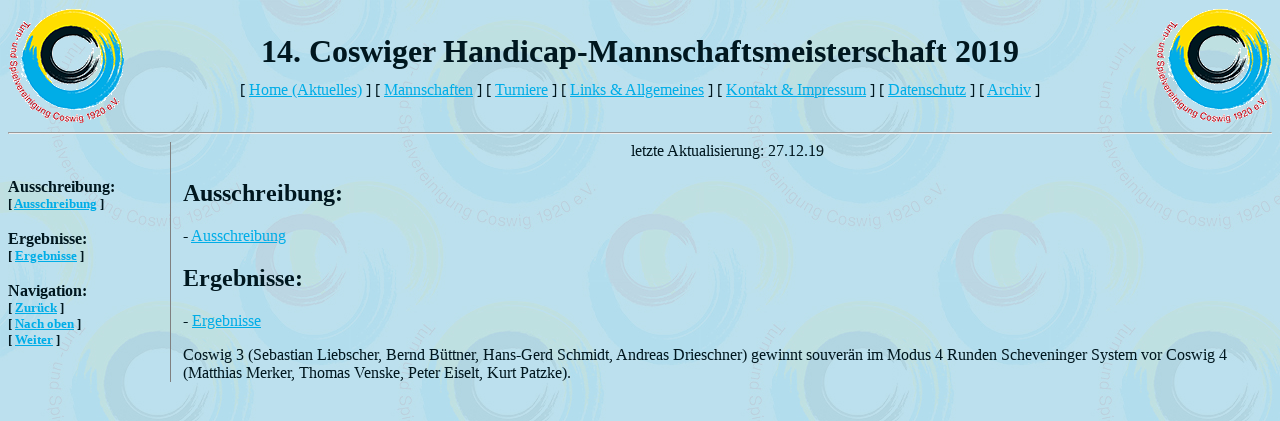

--- FILE ---
content_type: text/html
request_url: http://www.schach-coswig.de/1920/handicap_mm/handicap_mm.htm
body_size: 3406
content:

<html>

<head>
<link rel="shortcut icon" href="../../coswig.ico" type="image/x-icon"/>
<link rel="icon" href="../../coswig.ico" type="image/x-icon"/>
<meta http-equiv="Content-Type" content="text/html; charset=windows-1252">
<meta http-equiv="Content-Language" content="de">
<title>14. Coswiger Handicap-Mannschaftsmeisterschaft 2019</title>
<meta name="GENERATOR" content="Microsoft FrontPage 4.0">
<meta name="ProgId" content="FrontPage.Editor.Document">






























<!--mstheme--><link rel="stylesheet" type="text/css" href="../../_themes/coswig/cosw1111.css"><meta name="Microsoft Theme" content="coswig 1111, default">
<meta name="Microsoft Border" content="none, default">
</head>

<body>

<table border="0" cellspacing="0" width="100%">
  <tr>
    <td width="115" valign="middle" align="left">
    <img border="0" src="../../logo_tus.gif" width="115" height="114"></td>
    <td valign="middle" align="center"><strong><font size="6">14. Coswiger 
    Handicap-Mannschaftsmeisterschaft 2019<br>
      </font><font size="1"><br></font></strong>
      <nobr>[&nbsp;<a href="../../index.htm">Home&nbsp;(Aktuelles)</a>&nbsp;]</nobr>
      <nobr>[&nbsp;<a href="../../allgemein/mannschaften.htm">Mannschaften</a>&nbsp;]</nobr>
      <nobr>[&nbsp;<a href="../../allgemein/turniere.htm">Turniere</a>&nbsp;]</nobr>
      <nobr>[&nbsp;<a href="../../allgemein/links_allgemeines.htm">Links&nbsp;&amp;&nbsp;Allgemeines</a>&nbsp;]</nobr>
      <nobr>[&nbsp;<a href="../../allgemein/kontakt.htm">Kontakt&nbsp;&amp;&nbsp;Impressum</a>&nbsp;]</nobr>
      <nobr>[&nbsp;<a href="../../allgemein/datenschutz.htm">Datenschutz</a>&nbsp;]</nobr>
      <nobr>[&nbsp;<a href="../../allgemein/archiv.htm">Archiv</a>&nbsp;]</nobr>
      </td>
    <td width="115" valign="middle" align="right">
    <img border="0" src="../../logo_tus.gif" width="115" height="114"></td>
  </tr>
</table>

<hr align="center">

<table border="0" cellpadding="0" cellspacing="0" width="100%">
<tr>
<td valign="top" width="150"><br>
  <br>
  <b>Ausschreibung:</b>
  <br>
  <font size="2"><b>
  [&nbsp;<a href="ausschreibung.pdf">Ausschreibung</a>&nbsp;]</b></font><br>
  <br>
  <b>Ergebnisse:</b>
  <br>
  <font size="2"><b>
  [&nbsp;<a href="ergebnisse.pdf">Ergebnisse</a>&nbsp;]</b></font><br>
  <br>
  <b>
  Navigation:</b><br>
  <font size="2"><b>
  [&nbsp;<a href="../zqbem/zqbem.htm">Zurück</a>&nbsp;]<br>
  [&nbsp;<a href="../../allgemein/archiv.htm">Nach&nbsp;oben</a>&nbsp;]<br>
  [&nbsp;<a href="../bem/qbem2.htm">Weiter</a>&nbsp;]</b></font></td>
<td valign="top" width="12"></td>
<td valign="top" width="1" bgcolor="#808080"></td>
<td valign="top" width="12"></td>
<td valign="top">

<div align="center">
letzte Aktualisierung: 
<!--webbot bot="Timestamp" S-Type="EDITED" S-Format="%d.%m.%y" startspan -->27.12.19<!--webbot bot="Timestamp" endspan i-checksum="13440" -->
</div>

<h2><b>Ausschreibung:</b></h2>
<p>- <a href="ausschreibung.pdf">Ausschreibung</a></p>

<h2><b>Ergebnisse:</b></h2>

<p>- <a href="ergebnisse.pdf">Ergebnisse</a></p>
<p>Coswig 3 (Sebastian
Liebscher, Bernd Büttner, Hans-Gerd Schmidt, Andreas Drieschner) gewinnt
souverän im Modus 4 Runden
Scheveninger System vor Coswig 4 (Matthias Merker, Thomas
Venske, Peter Eiselt, Kurt Patzke).</p>

</td></tr></table>
</body>

</html>

--- FILE ---
content_type: text/css
request_url: http://www.schach-coswig.de/_themes/coswig/cosw1111.css
body_size: 14125
content:
.mstheme     { separator-image: url(blesepa.gif); list-image-1: url(blebul1a.gif); 
               list-image-2: url(blebul2a.gif); list-image-3: 
               url(blebul3a.gif); nav-banner-image: url(blebannd.gif); 
               navbutton-horiz-normal: url(blenavha.gif); 
               navbutton-horiz-hovered: url(blenavhh.gif); 
               navbutton-horiz-pushed: url(blenavhs.gif); 
               navbutton-vert-normal: url(blenavva.gif); 
               navbutton-vert-hovered: url(blenavvh.gif); 
               navbutton-vert-pushed: url(blenavvs.gif); 
               navbutton-home-normal: url(blehomea.gif); 
               navbutton-home-hovered: url(blehomeh.gif); 
               navbutton-home-pushed: url(blehomep.gif); 
               navbutton-next-normal: url(blenexta.gif); 
               navbutton-next-hovered: url(blenexth.gif); 
               navbutton-next-pushed: url(blenextp.gif); 
               navbutton-prev-normal: url(blebacka.gif); 
               navbutton-prev-hovered: url(blebackh.gif); 
               navbutton-prev-pushed: url(blebackp.gif); navbutton-up-normal: 
               url(bleupa.gif); navbutton-up-hovered: url(bleuph.gif); 
               navbutton-up-pushed: url(bleupp.gif) }
.mstheme-bannertxt { font-family: Comic Sans MS; color: rgb(0, 23, 31); font-size: 6; font-style: 
               normal; font-weight: bold; text-align: center; vertical-align: 
               middle }
.mstheme-horiz-navtxt { font-family: Comic Sans MS; color: rgb(255, 222, 0); font-size: 2; 
               font-style: normal; font-weight: bold; text-align: center; 
               vertical-align: middle }
.mstheme-vert-navtxt { font-family: Comic Sans MS; color: rgb(255, 222, 0); font-size: 2; 
               font-style: normal; font-weight: bold; text-align: right; 
               vertical-align: middle }
.mstheme-navtxthome { font-family: Comic Sans MS; color: rgb(255, 222, 0); font-size: 1; 
               font-style: normal; font-weight: normal; text-align: center; 
               vertical-align: middle }
.mstheme-navtxtnext { font-family: Comic Sans MS; color: rgb(255, 222, 0); font-size: 1; 
               font-style: normal; font-weight: normal; text-align: center; 
               vertical-align: middle }
.mstheme-navtxtprev { font-family: Comic Sans MS; color: rgb(255, 222, 0); font-size: 1; 
               font-style: normal; font-weight: normal; text-align: center; 
               vertical-align: middle }
.mstheme-navtxtup { font-family: Comic Sans MS; color: rgb(255, 222, 0); font-size: 1; 
               font-style: normal; font-weight: normal; text-align: center; 
               vertical-align: middle }
ul           { list-style-image: url('blebul1a.gif') }
ul ul        { list-style-image: url('blebul2a.gif') }
ul ul ul     { list-style-image: url('blebul3a.gif') }
a:link       { color: rgb(0, 173, 231) }
a:active     { color: rgb(254, 222, 0) }
a:visited    { color: rgb(0, 173, 231) }
body         { background-color: rgb(255, 255, 255); color: rgb(0, 23, 31) }
table        { table-border-color-light: rgb(0, 23, 31); table-border-color-dark: 
               rgb(0, 23, 31) }
h1           { color: rgb(0, 23, 31) }
h2           { color: rgb(0, 23, 31) }
h3           { color: rgb(0, 23, 31) }
h4           { color: rgb(0, 23, 31) }
h5           { color: rgb(0, 23, 31) }
h6           { color: rgb(0, 23, 31) }
button       { background-color: rgb(0, 0, 255); color: rgb(255, 255, 255) }
label        { color: rgb(0, 0, 0) }
.mstheme-text {  }
textarea     { color: rgb(11, 0, 0) }
fieldset     { color: rgb(11, 0, 0) }
legend       { color: rgb(0, 0, 255) }
select       { color: rgb(11, 0, 0) }
caption      { color: rgb(51, 0, 153) }
th           { color: rgb(0, 0, 0) }
.mstheme-bannertxt a:link { color: rgb(0, 173, 231) }
.mstheme-bannertxt a:active { color: rgb(254, 222, 0) }
.mstheme-bannertxt a:visited { color: rgb(0, 173, 231) }
.mstheme-bannertxt-g { font-family: Comic Sans MS; color: rgb(0, 23, 31); font-size: 6; font-style: 
               normal; font-weight: bold; text-align: center; vertical-align: 
               middle }
.mstheme-bannertxt-g a:link { color: rgb(0, 173, 231) }
.mstheme-bannertxt-g a:active { color: rgb(254, 222, 0) }
.mstheme-bannertxt-g a:visited { color: rgb(0, 173, 231) }
.mstheme-bannertxt-s { font-family: Comic Sans MS; color: rgb(0, 23, 31); font-size: 6; font-style: 
               normal; font-weight: bold; text-align: center; vertical-align: 
               middle }
.mstheme-bannertxt-s a:link { color: rgb(0, 173, 231) }
.mstheme-bannertxt-s a:active { color: rgb(254, 222, 0) }
.mstheme-bannertxt-s a:visited { color: rgb(0, 173, 231) }
.mstheme-horiz-navtxt a:link { color: rgb(0, 173, 231) }
.mstheme-horiz-navtxt a:active { color: rgb(254, 222, 0) }
.mstheme-horiz-navtxt a:visited { color: rgb(0, 173, 231) }
.mstheme-horiz-navtxt-g { font-family: Comic Sans MS; color: rgb(255, 222, 0); font-size: 2; 
               font-style: normal; font-weight: bold; text-align: center; 
               vertical-align: middle }
.mstheme-horiz-navtxt-g a:link { color: rgb(0, 173, 231) }
.mstheme-horiz-navtxt-g a:active { color: rgb(254, 222, 0) }
.mstheme-horiz-navtxt-g a:visited { color: rgb(0, 173, 231) }
.mstheme-horiz-navtxt-gs { font-family: Comic Sans MS; color: rgb(255, 222, 0); font-size: 2; 
               font-style: normal; font-weight: bold; text-align: center; 
               vertical-align: middle }
.mstheme-horiz-navtxt-gs a:link { color: rgb(0, 173, 231) }
.mstheme-horiz-navtxt-gs a:active { color: rgb(254, 222, 0) }
.mstheme-horiz-navtxt-gs a:visited { color: rgb(0, 173, 231) }
.mstheme-navtxthome a:link { color: rgb(0, 173, 231) }
.mstheme-navtxthome a:active { color: rgb(254, 222, 0) }
.mstheme-navtxthome a:visited { color: rgb(0, 173, 231) }
.mstheme-navtxthome-g { font-family: Comic Sans MS; color: rgb(255, 222, 0); font-size: 1; 
               font-style: normal; font-weight: normal; text-align: center; 
               vertical-align: middle }
.mstheme-navtxthome-g a:link { color: rgb(0, 173, 231) }
.mstheme-navtxthome-g a:active { color: rgb(254, 222, 0) }
.mstheme-navtxthome-g a:visited { color: rgb(0, 173, 231) }
.mstheme-navtxthome-gs { font-family: Comic Sans MS; color: rgb(255, 222, 0); font-size: 1; 
               font-style: normal; font-weight: normal; text-align: center; 
               vertical-align: middle }
.mstheme-navtxthome-gs a:link { color: rgb(0, 173, 231) }
.mstheme-navtxthome-gs a:active { color: rgb(254, 222, 0) }
.mstheme-navtxthome-gs a:visited { color: rgb(0, 173, 231) }
.mstheme-navtxtnext a:link { color: rgb(0, 173, 231) }
.mstheme-navtxtnext a:active { color: rgb(254, 222, 0) }
.mstheme-navtxtnext a:visited { color: rgb(0, 173, 231) }
.mstheme-navtxtnext-g { font-family: Comic Sans MS; color: rgb(255, 222, 0); font-size: 1; 
               font-style: normal; font-weight: normal; text-align: center; 
               vertical-align: middle }
.mstheme-navtxtnext-g a:link { color: rgb(0, 173, 231) }
.mstheme-navtxtnext-g a:active { color: rgb(254, 222, 0) }
.mstheme-navtxtnext-g a:visited { color: rgb(0, 173, 231) }
.mstheme-navtxtnext-gs { font-family: Comic Sans MS; color: rgb(255, 222, 0); font-size: 1; 
               font-style: normal; font-weight: normal; text-align: center; 
               vertical-align: middle }
.mstheme-navtxtnext-gs a:link { color: rgb(0, 173, 231) }
.mstheme-navtxtnext-gs a:active { color: rgb(254, 222, 0) }
.mstheme-navtxtnext-gs a:visited { color: rgb(0, 173, 231) }
.mstheme-navtxtprev a:link { color: rgb(0, 173, 231) }
.mstheme-navtxtprev a:active { color: rgb(254, 222, 0) }
.mstheme-navtxtprev a:visited { color: rgb(0, 173, 231) }
.mstheme-navtxtprev-g { font-family: Comic Sans MS; color: rgb(255, 222, 0); font-size: 1; 
               font-style: normal; font-weight: normal; text-align: center; 
               vertical-align: middle }
.mstheme-navtxtprev-g a:link { color: rgb(0, 173, 231) }
.mstheme-navtxtprev-g a:active { color: rgb(254, 222, 0) }
.mstheme-navtxtprev-g a:visited { color: rgb(0, 173, 231) }
.mstheme-navtxtprev-gs { font-family: Comic Sans MS; color: rgb(255, 222, 0); font-size: 1; 
               font-style: normal; font-weight: normal; text-align: center; 
               vertical-align: middle }
.mstheme-navtxtprev-gs a:link { color: rgb(0, 173, 231) }
.mstheme-navtxtprev-gs a:active { color: rgb(254, 222, 0) }
.mstheme-navtxtprev-gs a:visited { color: rgb(0, 173, 231) }
.mstheme-navtxtup a:link { color: rgb(0, 173, 231) }
.mstheme-navtxtup a:active { color: rgb(254, 222, 0) }
.mstheme-navtxtup a:visited { color: rgb(0, 173, 231) }
.mstheme-navtxtup-g { font-family: Comic Sans MS; color: rgb(255, 222, 0); font-size: 1; 
               font-style: normal; font-weight: normal; text-align: center; 
               vertical-align: middle }
.mstheme-navtxtup-g a:link { color: rgb(0, 173, 231) }
.mstheme-navtxtup-g a:active { color: rgb(254, 222, 0) }
.mstheme-navtxtup-g a:visited { color: rgb(0, 173, 231) }
.mstheme-navtxtup-gs { font-family: Comic Sans MS; color: rgb(255, 222, 0); font-size: 1; 
               font-style: normal; font-weight: normal; text-align: center; 
               vertical-align: middle }
.mstheme-navtxtup-gs a:link { color: rgb(0, 173, 231) }
.mstheme-navtxtup-gs a:active { color: rgb(254, 222, 0) }
.mstheme-navtxtup-gs a:visited { color: rgb(0, 173, 231) }
.mstheme-topbar-font a:link { color: rgb(0, 173, 231) }
.mstheme-topbar-font a:active { color: rgb(254, 222, 0) }
.mstheme-topbar-font a:visited { color: rgb(0, 173, 231) }
.mstheme-topbar-font-g { font-family: 'Trebuchet MS', Arial, Helvetica; color: rgb(255,204,0); 
               font-size: 8pt }
.mstheme-topbar-font-g a:link { color: rgb(0, 173, 231) }
.mstheme-topbar-font-g a:active { color: rgb(254, 222, 0) }
.mstheme-topbar-font-g a:visited { color: rgb(0, 173, 231) }
.mstheme-vert-navtxt a:link { color: rgb(0, 173, 231) }
.mstheme-vert-navtxt a:active { color: rgb(254, 222, 0) }
.mstheme-vert-navtxt a:visited { color: rgb(0, 173, 231) }
.mstheme-vert-navtxt-g { font-family: Comic Sans MS; color: rgb(255, 222, 0); font-size: 2; 
               font-style: normal; font-weight: bold; text-align: right; 
               vertical-align: middle }
.mstheme-vert-navtxt-g a:link { color: rgb(0, 173, 231) }
.mstheme-vert-navtxt-g a:active { color: rgb(254, 222, 0) }
.mstheme-vert-navtxt-g a:visited { color: rgb(0, 173, 231) }
.mstheme-vert-navtxt-gs { font-family: Comic Sans MS; color: rgb(255, 222, 0); font-size: 2; 
               font-style: normal; font-weight: bold; text-align: right; 
               vertical-align: middle }
.mstheme-vert-navtxt-gs a:link { color: rgb(0, 173, 231) }
.mstheme-vert-navtxt-gs a:active { color: rgb(254, 222, 0) }
.mstheme-vert-navtxt-gs a:visited { color: rgb(0, 173, 231) }
.mstheme-vert-navtxt { font-family: Comic Sans MS; color: rgb(255, 222, 0); font-size: 2; 
               font-style: normal; font-weight: bold; text-align: right; 
               vertical-align: middle }
.mstheme     { navbutton-background-color: rgb(255,255,255); top-bar-button: 
               url(bleglob1.gif) }
.mstheme-topbar-font { color: rgb(255,204,0); font-family: 'Trebuchet MS', Arial, Helvetica; 
               font-size: 8pt }
body         { vertical-align: none; background-image: url('tus-coswig.jpg'); text-align: 
               none; font-family: Comic Sans MS; font-style: normal; 
               font-weight: normal }
button       { font-size: 8pt; font-style: normal; font-family: 
               'Trebuchet MS', Arial, Helvetica; border-style: solid; 
               border-width: 1pt }
caption      { font-size: 14pt; font-style: Normal; font-family: 
               'Trebuchet MS', Arial, Helvetica }
fieldset     { font-family: 'Trebuchet MS', Arial, Helvetica; font-size: 8pt; font-style: 
               Normal; border-style: solid; border-width: 1pt }
h1           { vertical-align: none; font-style: normal; font-size: 24pt; font-family: 
               Comic Sans MS; text-align: none; font-weight: normal }
h2           { font-family: Comic Sans MS; font-style: normal; font-size: 18pt; font-weight: 
               normal; vertical-align: none; text-align: none }
h3           { font-family: Comic Sans MS; text-align: none; font-size: 14pt; 
               vertical-align: none; font-weight: normal; font-style: normal }
h4           { font-weight: normal; font-size: 12pt; font-style: normal; text-align: none; 
               font-family: Comic Sans MS; vertical-align: none }
h5           { font-size: 10pt; font-style: normal; font-weight: normal; font-family: 
               Comic Sans MS; vertical-align: none; text-align: none }
h6           { text-align: none; vertical-align: none; font-family: Comic Sans MS; 
               font-size: 8pt; font-style: normal; font-weight: normal }
label        { font-family: 'Trebuchet MS', Arial, Helvetica; font-size: 8pt; font-style: 
               normal }
label, .mstheme-label { font-size: 8pt; font-family: 'Trebuchet MS', Arial, Helvetica; font-style: 
               normal }
legend       { font-style: Normal; font-size: 8pt; font-family: 
               'Trebuchet MS', Arial, Helvetica }
marquee      { font-family: 'Trebuchet MS', Arial, Helvetic; font-size: 14pt }
select       { font-style: Normal; font-family: 'Trebuchet MS', Arial, Helvetica; font-size: 
               8pt; border-style: solid; border-width: 1pt }
table        { font-family: Comic Sans MS; font-style: normal; font-weight: normal; 
               text-align: none; vertical-align: none }
textarea     { font-style: Normal; font-size: 8pt; font-family: 
               'Trebuchet MS', Arial, Helvetica; border-style: solid; 
               border-width: 1pt }
th           { font-family: 'Trebuchet MS', Arial, Helvetica; font-style: Normal }

#emph        { position:absolute; top:-100px; left:-100px; }